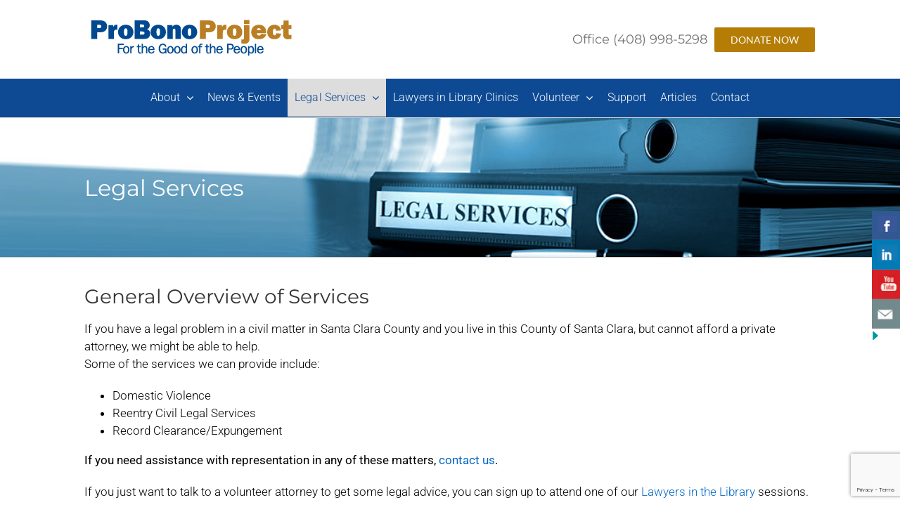

--- FILE ---
content_type: text/html; charset=utf-8
request_url: https://www.google.com/recaptcha/api2/anchor?ar=1&k=6LcxF6kZAAAAAIJ4-hmHNapgMAb1pLNj_vJKcNBK&co=aHR0cHM6Ly93d3cucHJvYm9ub3Byb2plY3Qub3JnOjQ0Mw..&hl=en&v=PoyoqOPhxBO7pBk68S4YbpHZ&size=invisible&anchor-ms=20000&execute-ms=30000&cb=6mfh6dsnms78
body_size: 48991
content:
<!DOCTYPE HTML><html dir="ltr" lang="en"><head><meta http-equiv="Content-Type" content="text/html; charset=UTF-8">
<meta http-equiv="X-UA-Compatible" content="IE=edge">
<title>reCAPTCHA</title>
<style type="text/css">
/* cyrillic-ext */
@font-face {
  font-family: 'Roboto';
  font-style: normal;
  font-weight: 400;
  font-stretch: 100%;
  src: url(//fonts.gstatic.com/s/roboto/v48/KFO7CnqEu92Fr1ME7kSn66aGLdTylUAMa3GUBHMdazTgWw.woff2) format('woff2');
  unicode-range: U+0460-052F, U+1C80-1C8A, U+20B4, U+2DE0-2DFF, U+A640-A69F, U+FE2E-FE2F;
}
/* cyrillic */
@font-face {
  font-family: 'Roboto';
  font-style: normal;
  font-weight: 400;
  font-stretch: 100%;
  src: url(//fonts.gstatic.com/s/roboto/v48/KFO7CnqEu92Fr1ME7kSn66aGLdTylUAMa3iUBHMdazTgWw.woff2) format('woff2');
  unicode-range: U+0301, U+0400-045F, U+0490-0491, U+04B0-04B1, U+2116;
}
/* greek-ext */
@font-face {
  font-family: 'Roboto';
  font-style: normal;
  font-weight: 400;
  font-stretch: 100%;
  src: url(//fonts.gstatic.com/s/roboto/v48/KFO7CnqEu92Fr1ME7kSn66aGLdTylUAMa3CUBHMdazTgWw.woff2) format('woff2');
  unicode-range: U+1F00-1FFF;
}
/* greek */
@font-face {
  font-family: 'Roboto';
  font-style: normal;
  font-weight: 400;
  font-stretch: 100%;
  src: url(//fonts.gstatic.com/s/roboto/v48/KFO7CnqEu92Fr1ME7kSn66aGLdTylUAMa3-UBHMdazTgWw.woff2) format('woff2');
  unicode-range: U+0370-0377, U+037A-037F, U+0384-038A, U+038C, U+038E-03A1, U+03A3-03FF;
}
/* math */
@font-face {
  font-family: 'Roboto';
  font-style: normal;
  font-weight: 400;
  font-stretch: 100%;
  src: url(//fonts.gstatic.com/s/roboto/v48/KFO7CnqEu92Fr1ME7kSn66aGLdTylUAMawCUBHMdazTgWw.woff2) format('woff2');
  unicode-range: U+0302-0303, U+0305, U+0307-0308, U+0310, U+0312, U+0315, U+031A, U+0326-0327, U+032C, U+032F-0330, U+0332-0333, U+0338, U+033A, U+0346, U+034D, U+0391-03A1, U+03A3-03A9, U+03B1-03C9, U+03D1, U+03D5-03D6, U+03F0-03F1, U+03F4-03F5, U+2016-2017, U+2034-2038, U+203C, U+2040, U+2043, U+2047, U+2050, U+2057, U+205F, U+2070-2071, U+2074-208E, U+2090-209C, U+20D0-20DC, U+20E1, U+20E5-20EF, U+2100-2112, U+2114-2115, U+2117-2121, U+2123-214F, U+2190, U+2192, U+2194-21AE, U+21B0-21E5, U+21F1-21F2, U+21F4-2211, U+2213-2214, U+2216-22FF, U+2308-230B, U+2310, U+2319, U+231C-2321, U+2336-237A, U+237C, U+2395, U+239B-23B7, U+23D0, U+23DC-23E1, U+2474-2475, U+25AF, U+25B3, U+25B7, U+25BD, U+25C1, U+25CA, U+25CC, U+25FB, U+266D-266F, U+27C0-27FF, U+2900-2AFF, U+2B0E-2B11, U+2B30-2B4C, U+2BFE, U+3030, U+FF5B, U+FF5D, U+1D400-1D7FF, U+1EE00-1EEFF;
}
/* symbols */
@font-face {
  font-family: 'Roboto';
  font-style: normal;
  font-weight: 400;
  font-stretch: 100%;
  src: url(//fonts.gstatic.com/s/roboto/v48/KFO7CnqEu92Fr1ME7kSn66aGLdTylUAMaxKUBHMdazTgWw.woff2) format('woff2');
  unicode-range: U+0001-000C, U+000E-001F, U+007F-009F, U+20DD-20E0, U+20E2-20E4, U+2150-218F, U+2190, U+2192, U+2194-2199, U+21AF, U+21E6-21F0, U+21F3, U+2218-2219, U+2299, U+22C4-22C6, U+2300-243F, U+2440-244A, U+2460-24FF, U+25A0-27BF, U+2800-28FF, U+2921-2922, U+2981, U+29BF, U+29EB, U+2B00-2BFF, U+4DC0-4DFF, U+FFF9-FFFB, U+10140-1018E, U+10190-1019C, U+101A0, U+101D0-101FD, U+102E0-102FB, U+10E60-10E7E, U+1D2C0-1D2D3, U+1D2E0-1D37F, U+1F000-1F0FF, U+1F100-1F1AD, U+1F1E6-1F1FF, U+1F30D-1F30F, U+1F315, U+1F31C, U+1F31E, U+1F320-1F32C, U+1F336, U+1F378, U+1F37D, U+1F382, U+1F393-1F39F, U+1F3A7-1F3A8, U+1F3AC-1F3AF, U+1F3C2, U+1F3C4-1F3C6, U+1F3CA-1F3CE, U+1F3D4-1F3E0, U+1F3ED, U+1F3F1-1F3F3, U+1F3F5-1F3F7, U+1F408, U+1F415, U+1F41F, U+1F426, U+1F43F, U+1F441-1F442, U+1F444, U+1F446-1F449, U+1F44C-1F44E, U+1F453, U+1F46A, U+1F47D, U+1F4A3, U+1F4B0, U+1F4B3, U+1F4B9, U+1F4BB, U+1F4BF, U+1F4C8-1F4CB, U+1F4D6, U+1F4DA, U+1F4DF, U+1F4E3-1F4E6, U+1F4EA-1F4ED, U+1F4F7, U+1F4F9-1F4FB, U+1F4FD-1F4FE, U+1F503, U+1F507-1F50B, U+1F50D, U+1F512-1F513, U+1F53E-1F54A, U+1F54F-1F5FA, U+1F610, U+1F650-1F67F, U+1F687, U+1F68D, U+1F691, U+1F694, U+1F698, U+1F6AD, U+1F6B2, U+1F6B9-1F6BA, U+1F6BC, U+1F6C6-1F6CF, U+1F6D3-1F6D7, U+1F6E0-1F6EA, U+1F6F0-1F6F3, U+1F6F7-1F6FC, U+1F700-1F7FF, U+1F800-1F80B, U+1F810-1F847, U+1F850-1F859, U+1F860-1F887, U+1F890-1F8AD, U+1F8B0-1F8BB, U+1F8C0-1F8C1, U+1F900-1F90B, U+1F93B, U+1F946, U+1F984, U+1F996, U+1F9E9, U+1FA00-1FA6F, U+1FA70-1FA7C, U+1FA80-1FA89, U+1FA8F-1FAC6, U+1FACE-1FADC, U+1FADF-1FAE9, U+1FAF0-1FAF8, U+1FB00-1FBFF;
}
/* vietnamese */
@font-face {
  font-family: 'Roboto';
  font-style: normal;
  font-weight: 400;
  font-stretch: 100%;
  src: url(//fonts.gstatic.com/s/roboto/v48/KFO7CnqEu92Fr1ME7kSn66aGLdTylUAMa3OUBHMdazTgWw.woff2) format('woff2');
  unicode-range: U+0102-0103, U+0110-0111, U+0128-0129, U+0168-0169, U+01A0-01A1, U+01AF-01B0, U+0300-0301, U+0303-0304, U+0308-0309, U+0323, U+0329, U+1EA0-1EF9, U+20AB;
}
/* latin-ext */
@font-face {
  font-family: 'Roboto';
  font-style: normal;
  font-weight: 400;
  font-stretch: 100%;
  src: url(//fonts.gstatic.com/s/roboto/v48/KFO7CnqEu92Fr1ME7kSn66aGLdTylUAMa3KUBHMdazTgWw.woff2) format('woff2');
  unicode-range: U+0100-02BA, U+02BD-02C5, U+02C7-02CC, U+02CE-02D7, U+02DD-02FF, U+0304, U+0308, U+0329, U+1D00-1DBF, U+1E00-1E9F, U+1EF2-1EFF, U+2020, U+20A0-20AB, U+20AD-20C0, U+2113, U+2C60-2C7F, U+A720-A7FF;
}
/* latin */
@font-face {
  font-family: 'Roboto';
  font-style: normal;
  font-weight: 400;
  font-stretch: 100%;
  src: url(//fonts.gstatic.com/s/roboto/v48/KFO7CnqEu92Fr1ME7kSn66aGLdTylUAMa3yUBHMdazQ.woff2) format('woff2');
  unicode-range: U+0000-00FF, U+0131, U+0152-0153, U+02BB-02BC, U+02C6, U+02DA, U+02DC, U+0304, U+0308, U+0329, U+2000-206F, U+20AC, U+2122, U+2191, U+2193, U+2212, U+2215, U+FEFF, U+FFFD;
}
/* cyrillic-ext */
@font-face {
  font-family: 'Roboto';
  font-style: normal;
  font-weight: 500;
  font-stretch: 100%;
  src: url(//fonts.gstatic.com/s/roboto/v48/KFO7CnqEu92Fr1ME7kSn66aGLdTylUAMa3GUBHMdazTgWw.woff2) format('woff2');
  unicode-range: U+0460-052F, U+1C80-1C8A, U+20B4, U+2DE0-2DFF, U+A640-A69F, U+FE2E-FE2F;
}
/* cyrillic */
@font-face {
  font-family: 'Roboto';
  font-style: normal;
  font-weight: 500;
  font-stretch: 100%;
  src: url(//fonts.gstatic.com/s/roboto/v48/KFO7CnqEu92Fr1ME7kSn66aGLdTylUAMa3iUBHMdazTgWw.woff2) format('woff2');
  unicode-range: U+0301, U+0400-045F, U+0490-0491, U+04B0-04B1, U+2116;
}
/* greek-ext */
@font-face {
  font-family: 'Roboto';
  font-style: normal;
  font-weight: 500;
  font-stretch: 100%;
  src: url(//fonts.gstatic.com/s/roboto/v48/KFO7CnqEu92Fr1ME7kSn66aGLdTylUAMa3CUBHMdazTgWw.woff2) format('woff2');
  unicode-range: U+1F00-1FFF;
}
/* greek */
@font-face {
  font-family: 'Roboto';
  font-style: normal;
  font-weight: 500;
  font-stretch: 100%;
  src: url(//fonts.gstatic.com/s/roboto/v48/KFO7CnqEu92Fr1ME7kSn66aGLdTylUAMa3-UBHMdazTgWw.woff2) format('woff2');
  unicode-range: U+0370-0377, U+037A-037F, U+0384-038A, U+038C, U+038E-03A1, U+03A3-03FF;
}
/* math */
@font-face {
  font-family: 'Roboto';
  font-style: normal;
  font-weight: 500;
  font-stretch: 100%;
  src: url(//fonts.gstatic.com/s/roboto/v48/KFO7CnqEu92Fr1ME7kSn66aGLdTylUAMawCUBHMdazTgWw.woff2) format('woff2');
  unicode-range: U+0302-0303, U+0305, U+0307-0308, U+0310, U+0312, U+0315, U+031A, U+0326-0327, U+032C, U+032F-0330, U+0332-0333, U+0338, U+033A, U+0346, U+034D, U+0391-03A1, U+03A3-03A9, U+03B1-03C9, U+03D1, U+03D5-03D6, U+03F0-03F1, U+03F4-03F5, U+2016-2017, U+2034-2038, U+203C, U+2040, U+2043, U+2047, U+2050, U+2057, U+205F, U+2070-2071, U+2074-208E, U+2090-209C, U+20D0-20DC, U+20E1, U+20E5-20EF, U+2100-2112, U+2114-2115, U+2117-2121, U+2123-214F, U+2190, U+2192, U+2194-21AE, U+21B0-21E5, U+21F1-21F2, U+21F4-2211, U+2213-2214, U+2216-22FF, U+2308-230B, U+2310, U+2319, U+231C-2321, U+2336-237A, U+237C, U+2395, U+239B-23B7, U+23D0, U+23DC-23E1, U+2474-2475, U+25AF, U+25B3, U+25B7, U+25BD, U+25C1, U+25CA, U+25CC, U+25FB, U+266D-266F, U+27C0-27FF, U+2900-2AFF, U+2B0E-2B11, U+2B30-2B4C, U+2BFE, U+3030, U+FF5B, U+FF5D, U+1D400-1D7FF, U+1EE00-1EEFF;
}
/* symbols */
@font-face {
  font-family: 'Roboto';
  font-style: normal;
  font-weight: 500;
  font-stretch: 100%;
  src: url(//fonts.gstatic.com/s/roboto/v48/KFO7CnqEu92Fr1ME7kSn66aGLdTylUAMaxKUBHMdazTgWw.woff2) format('woff2');
  unicode-range: U+0001-000C, U+000E-001F, U+007F-009F, U+20DD-20E0, U+20E2-20E4, U+2150-218F, U+2190, U+2192, U+2194-2199, U+21AF, U+21E6-21F0, U+21F3, U+2218-2219, U+2299, U+22C4-22C6, U+2300-243F, U+2440-244A, U+2460-24FF, U+25A0-27BF, U+2800-28FF, U+2921-2922, U+2981, U+29BF, U+29EB, U+2B00-2BFF, U+4DC0-4DFF, U+FFF9-FFFB, U+10140-1018E, U+10190-1019C, U+101A0, U+101D0-101FD, U+102E0-102FB, U+10E60-10E7E, U+1D2C0-1D2D3, U+1D2E0-1D37F, U+1F000-1F0FF, U+1F100-1F1AD, U+1F1E6-1F1FF, U+1F30D-1F30F, U+1F315, U+1F31C, U+1F31E, U+1F320-1F32C, U+1F336, U+1F378, U+1F37D, U+1F382, U+1F393-1F39F, U+1F3A7-1F3A8, U+1F3AC-1F3AF, U+1F3C2, U+1F3C4-1F3C6, U+1F3CA-1F3CE, U+1F3D4-1F3E0, U+1F3ED, U+1F3F1-1F3F3, U+1F3F5-1F3F7, U+1F408, U+1F415, U+1F41F, U+1F426, U+1F43F, U+1F441-1F442, U+1F444, U+1F446-1F449, U+1F44C-1F44E, U+1F453, U+1F46A, U+1F47D, U+1F4A3, U+1F4B0, U+1F4B3, U+1F4B9, U+1F4BB, U+1F4BF, U+1F4C8-1F4CB, U+1F4D6, U+1F4DA, U+1F4DF, U+1F4E3-1F4E6, U+1F4EA-1F4ED, U+1F4F7, U+1F4F9-1F4FB, U+1F4FD-1F4FE, U+1F503, U+1F507-1F50B, U+1F50D, U+1F512-1F513, U+1F53E-1F54A, U+1F54F-1F5FA, U+1F610, U+1F650-1F67F, U+1F687, U+1F68D, U+1F691, U+1F694, U+1F698, U+1F6AD, U+1F6B2, U+1F6B9-1F6BA, U+1F6BC, U+1F6C6-1F6CF, U+1F6D3-1F6D7, U+1F6E0-1F6EA, U+1F6F0-1F6F3, U+1F6F7-1F6FC, U+1F700-1F7FF, U+1F800-1F80B, U+1F810-1F847, U+1F850-1F859, U+1F860-1F887, U+1F890-1F8AD, U+1F8B0-1F8BB, U+1F8C0-1F8C1, U+1F900-1F90B, U+1F93B, U+1F946, U+1F984, U+1F996, U+1F9E9, U+1FA00-1FA6F, U+1FA70-1FA7C, U+1FA80-1FA89, U+1FA8F-1FAC6, U+1FACE-1FADC, U+1FADF-1FAE9, U+1FAF0-1FAF8, U+1FB00-1FBFF;
}
/* vietnamese */
@font-face {
  font-family: 'Roboto';
  font-style: normal;
  font-weight: 500;
  font-stretch: 100%;
  src: url(//fonts.gstatic.com/s/roboto/v48/KFO7CnqEu92Fr1ME7kSn66aGLdTylUAMa3OUBHMdazTgWw.woff2) format('woff2');
  unicode-range: U+0102-0103, U+0110-0111, U+0128-0129, U+0168-0169, U+01A0-01A1, U+01AF-01B0, U+0300-0301, U+0303-0304, U+0308-0309, U+0323, U+0329, U+1EA0-1EF9, U+20AB;
}
/* latin-ext */
@font-face {
  font-family: 'Roboto';
  font-style: normal;
  font-weight: 500;
  font-stretch: 100%;
  src: url(//fonts.gstatic.com/s/roboto/v48/KFO7CnqEu92Fr1ME7kSn66aGLdTylUAMa3KUBHMdazTgWw.woff2) format('woff2');
  unicode-range: U+0100-02BA, U+02BD-02C5, U+02C7-02CC, U+02CE-02D7, U+02DD-02FF, U+0304, U+0308, U+0329, U+1D00-1DBF, U+1E00-1E9F, U+1EF2-1EFF, U+2020, U+20A0-20AB, U+20AD-20C0, U+2113, U+2C60-2C7F, U+A720-A7FF;
}
/* latin */
@font-face {
  font-family: 'Roboto';
  font-style: normal;
  font-weight: 500;
  font-stretch: 100%;
  src: url(//fonts.gstatic.com/s/roboto/v48/KFO7CnqEu92Fr1ME7kSn66aGLdTylUAMa3yUBHMdazQ.woff2) format('woff2');
  unicode-range: U+0000-00FF, U+0131, U+0152-0153, U+02BB-02BC, U+02C6, U+02DA, U+02DC, U+0304, U+0308, U+0329, U+2000-206F, U+20AC, U+2122, U+2191, U+2193, U+2212, U+2215, U+FEFF, U+FFFD;
}
/* cyrillic-ext */
@font-face {
  font-family: 'Roboto';
  font-style: normal;
  font-weight: 900;
  font-stretch: 100%;
  src: url(//fonts.gstatic.com/s/roboto/v48/KFO7CnqEu92Fr1ME7kSn66aGLdTylUAMa3GUBHMdazTgWw.woff2) format('woff2');
  unicode-range: U+0460-052F, U+1C80-1C8A, U+20B4, U+2DE0-2DFF, U+A640-A69F, U+FE2E-FE2F;
}
/* cyrillic */
@font-face {
  font-family: 'Roboto';
  font-style: normal;
  font-weight: 900;
  font-stretch: 100%;
  src: url(//fonts.gstatic.com/s/roboto/v48/KFO7CnqEu92Fr1ME7kSn66aGLdTylUAMa3iUBHMdazTgWw.woff2) format('woff2');
  unicode-range: U+0301, U+0400-045F, U+0490-0491, U+04B0-04B1, U+2116;
}
/* greek-ext */
@font-face {
  font-family: 'Roboto';
  font-style: normal;
  font-weight: 900;
  font-stretch: 100%;
  src: url(//fonts.gstatic.com/s/roboto/v48/KFO7CnqEu92Fr1ME7kSn66aGLdTylUAMa3CUBHMdazTgWw.woff2) format('woff2');
  unicode-range: U+1F00-1FFF;
}
/* greek */
@font-face {
  font-family: 'Roboto';
  font-style: normal;
  font-weight: 900;
  font-stretch: 100%;
  src: url(//fonts.gstatic.com/s/roboto/v48/KFO7CnqEu92Fr1ME7kSn66aGLdTylUAMa3-UBHMdazTgWw.woff2) format('woff2');
  unicode-range: U+0370-0377, U+037A-037F, U+0384-038A, U+038C, U+038E-03A1, U+03A3-03FF;
}
/* math */
@font-face {
  font-family: 'Roboto';
  font-style: normal;
  font-weight: 900;
  font-stretch: 100%;
  src: url(//fonts.gstatic.com/s/roboto/v48/KFO7CnqEu92Fr1ME7kSn66aGLdTylUAMawCUBHMdazTgWw.woff2) format('woff2');
  unicode-range: U+0302-0303, U+0305, U+0307-0308, U+0310, U+0312, U+0315, U+031A, U+0326-0327, U+032C, U+032F-0330, U+0332-0333, U+0338, U+033A, U+0346, U+034D, U+0391-03A1, U+03A3-03A9, U+03B1-03C9, U+03D1, U+03D5-03D6, U+03F0-03F1, U+03F4-03F5, U+2016-2017, U+2034-2038, U+203C, U+2040, U+2043, U+2047, U+2050, U+2057, U+205F, U+2070-2071, U+2074-208E, U+2090-209C, U+20D0-20DC, U+20E1, U+20E5-20EF, U+2100-2112, U+2114-2115, U+2117-2121, U+2123-214F, U+2190, U+2192, U+2194-21AE, U+21B0-21E5, U+21F1-21F2, U+21F4-2211, U+2213-2214, U+2216-22FF, U+2308-230B, U+2310, U+2319, U+231C-2321, U+2336-237A, U+237C, U+2395, U+239B-23B7, U+23D0, U+23DC-23E1, U+2474-2475, U+25AF, U+25B3, U+25B7, U+25BD, U+25C1, U+25CA, U+25CC, U+25FB, U+266D-266F, U+27C0-27FF, U+2900-2AFF, U+2B0E-2B11, U+2B30-2B4C, U+2BFE, U+3030, U+FF5B, U+FF5D, U+1D400-1D7FF, U+1EE00-1EEFF;
}
/* symbols */
@font-face {
  font-family: 'Roboto';
  font-style: normal;
  font-weight: 900;
  font-stretch: 100%;
  src: url(//fonts.gstatic.com/s/roboto/v48/KFO7CnqEu92Fr1ME7kSn66aGLdTylUAMaxKUBHMdazTgWw.woff2) format('woff2');
  unicode-range: U+0001-000C, U+000E-001F, U+007F-009F, U+20DD-20E0, U+20E2-20E4, U+2150-218F, U+2190, U+2192, U+2194-2199, U+21AF, U+21E6-21F0, U+21F3, U+2218-2219, U+2299, U+22C4-22C6, U+2300-243F, U+2440-244A, U+2460-24FF, U+25A0-27BF, U+2800-28FF, U+2921-2922, U+2981, U+29BF, U+29EB, U+2B00-2BFF, U+4DC0-4DFF, U+FFF9-FFFB, U+10140-1018E, U+10190-1019C, U+101A0, U+101D0-101FD, U+102E0-102FB, U+10E60-10E7E, U+1D2C0-1D2D3, U+1D2E0-1D37F, U+1F000-1F0FF, U+1F100-1F1AD, U+1F1E6-1F1FF, U+1F30D-1F30F, U+1F315, U+1F31C, U+1F31E, U+1F320-1F32C, U+1F336, U+1F378, U+1F37D, U+1F382, U+1F393-1F39F, U+1F3A7-1F3A8, U+1F3AC-1F3AF, U+1F3C2, U+1F3C4-1F3C6, U+1F3CA-1F3CE, U+1F3D4-1F3E0, U+1F3ED, U+1F3F1-1F3F3, U+1F3F5-1F3F7, U+1F408, U+1F415, U+1F41F, U+1F426, U+1F43F, U+1F441-1F442, U+1F444, U+1F446-1F449, U+1F44C-1F44E, U+1F453, U+1F46A, U+1F47D, U+1F4A3, U+1F4B0, U+1F4B3, U+1F4B9, U+1F4BB, U+1F4BF, U+1F4C8-1F4CB, U+1F4D6, U+1F4DA, U+1F4DF, U+1F4E3-1F4E6, U+1F4EA-1F4ED, U+1F4F7, U+1F4F9-1F4FB, U+1F4FD-1F4FE, U+1F503, U+1F507-1F50B, U+1F50D, U+1F512-1F513, U+1F53E-1F54A, U+1F54F-1F5FA, U+1F610, U+1F650-1F67F, U+1F687, U+1F68D, U+1F691, U+1F694, U+1F698, U+1F6AD, U+1F6B2, U+1F6B9-1F6BA, U+1F6BC, U+1F6C6-1F6CF, U+1F6D3-1F6D7, U+1F6E0-1F6EA, U+1F6F0-1F6F3, U+1F6F7-1F6FC, U+1F700-1F7FF, U+1F800-1F80B, U+1F810-1F847, U+1F850-1F859, U+1F860-1F887, U+1F890-1F8AD, U+1F8B0-1F8BB, U+1F8C0-1F8C1, U+1F900-1F90B, U+1F93B, U+1F946, U+1F984, U+1F996, U+1F9E9, U+1FA00-1FA6F, U+1FA70-1FA7C, U+1FA80-1FA89, U+1FA8F-1FAC6, U+1FACE-1FADC, U+1FADF-1FAE9, U+1FAF0-1FAF8, U+1FB00-1FBFF;
}
/* vietnamese */
@font-face {
  font-family: 'Roboto';
  font-style: normal;
  font-weight: 900;
  font-stretch: 100%;
  src: url(//fonts.gstatic.com/s/roboto/v48/KFO7CnqEu92Fr1ME7kSn66aGLdTylUAMa3OUBHMdazTgWw.woff2) format('woff2');
  unicode-range: U+0102-0103, U+0110-0111, U+0128-0129, U+0168-0169, U+01A0-01A1, U+01AF-01B0, U+0300-0301, U+0303-0304, U+0308-0309, U+0323, U+0329, U+1EA0-1EF9, U+20AB;
}
/* latin-ext */
@font-face {
  font-family: 'Roboto';
  font-style: normal;
  font-weight: 900;
  font-stretch: 100%;
  src: url(//fonts.gstatic.com/s/roboto/v48/KFO7CnqEu92Fr1ME7kSn66aGLdTylUAMa3KUBHMdazTgWw.woff2) format('woff2');
  unicode-range: U+0100-02BA, U+02BD-02C5, U+02C7-02CC, U+02CE-02D7, U+02DD-02FF, U+0304, U+0308, U+0329, U+1D00-1DBF, U+1E00-1E9F, U+1EF2-1EFF, U+2020, U+20A0-20AB, U+20AD-20C0, U+2113, U+2C60-2C7F, U+A720-A7FF;
}
/* latin */
@font-face {
  font-family: 'Roboto';
  font-style: normal;
  font-weight: 900;
  font-stretch: 100%;
  src: url(//fonts.gstatic.com/s/roboto/v48/KFO7CnqEu92Fr1ME7kSn66aGLdTylUAMa3yUBHMdazQ.woff2) format('woff2');
  unicode-range: U+0000-00FF, U+0131, U+0152-0153, U+02BB-02BC, U+02C6, U+02DA, U+02DC, U+0304, U+0308, U+0329, U+2000-206F, U+20AC, U+2122, U+2191, U+2193, U+2212, U+2215, U+FEFF, U+FFFD;
}

</style>
<link rel="stylesheet" type="text/css" href="https://www.gstatic.com/recaptcha/releases/PoyoqOPhxBO7pBk68S4YbpHZ/styles__ltr.css">
<script nonce="QG1FUYSl_j2iFIcVth9xOg" type="text/javascript">window['__recaptcha_api'] = 'https://www.google.com/recaptcha/api2/';</script>
<script type="text/javascript" src="https://www.gstatic.com/recaptcha/releases/PoyoqOPhxBO7pBk68S4YbpHZ/recaptcha__en.js" nonce="QG1FUYSl_j2iFIcVth9xOg">
      
    </script></head>
<body><div id="rc-anchor-alert" class="rc-anchor-alert"></div>
<input type="hidden" id="recaptcha-token" value="[base64]">
<script type="text/javascript" nonce="QG1FUYSl_j2iFIcVth9xOg">
      recaptcha.anchor.Main.init("[\x22ainput\x22,[\x22bgdata\x22,\x22\x22,\[base64]/[base64]/MjU1Ong/[base64]/[base64]/[base64]/[base64]/[base64]/[base64]/[base64]/[base64]/[base64]/[base64]/[base64]/[base64]/[base64]/[base64]/[base64]\\u003d\x22,\[base64]\\u003d\\u003d\x22,\[base64]/QAhjwozCujsSREYlAcOHHcOnw5kfw57DhgjDjlxVw7/DuSU3w4XCvgEEPcOrwq9Cw4DDs8Oew5zCosK2H8Oqw4fDr3kfw5F2w7p8DsKyDsKAwpAGTsOTwoozwr4BSMOzw7w4FwvDqcOOwp8ew7YiTMKDG8OIwrrCrsOyWR1aWD/CuTrCpzbDnMK3YsO9wp7Ck8OlBAI/DQ/[base64]/CgcOdJMKvY8KxwrrCoz7CjMKGdMKaIGw1w6DDvcKYw44SIMKqw4fCtR/[base64]/CqR3DqsOsJA7CoDvDs8KyRcKtJ3Y/flZtNmnCgMK2w78wwqVcBBFrw4jCq8KKw4bDjcKgw4PCghIZOcOBBxfDgAZiw4HCgcOPc8O5wqfDqTPDn8KRwqRcNcKlwqfDk8ONeSgZa8KUw6/[base64]/w7bCjhkZaVnDv3DDiAbDl8KmeGJdQcKZGcO4b1sOORwVw5xEYSXCq0J7LFV4C8KLdTTCkcOtwrHDpxY1JsOpRxzCsxTDpsK5CGlfw4I1AWzDqVI9w5nDuTrDr8OTfgvCpMO/w7QKBMKuC8OZWkDCpRErwrTDojfCrcKDw4PDjMO3GBlKwpB/w5sZDsOFLsOSwoXChlUdw4PDlRpjw6XDs3jCi2IlwrUpXMKLU8Ktwq4lcCHDoAYvGMKFL0HCqsKow6ZdwrtTw7QOwqrDqsK1w6fCgEDDt1BpOsOydCVSe0TDl3FVwqDChgXCrcO9WxYRw6UJExB1w7fCtMOEGBvCjUEnfMOuKcOIEcOyeMOCwrpOwpfChQs2OE/DsHTDrEnCgmptecKxw5BTOcOnCHA8wrnDn8KXEndlKMORDcKCwo/CjjzClhEkH1VRwrbCt2/Dn0/DrX5tNRpXw7DCjRfDlsOJw6YZw6JLaVFMw5wXP0F0G8Ohw50Jw7sfw7ZQwoXDosKLw7rDgTDDhQ7Dj8KiQUdfbkXCm8OowrrDqxPDlwVqVhDCgMOdd8O6w7Z8bMKAw6/DhsKbC8KsWMOzwq4yw6Rgw5ZYwqHCkVHClUk2ZsKcw79dw7MICUdEwoUCwrjDocKiw4jDoEBlZMKBw6rCrUlrwrDDuMORe8KJV13ChTTDjzjClsOUDVjDlMKrK8OUw7xtDhUcQVLDksKBem3CiFUUej4EJErCtDHDssK1EMOTKcKUEVPDuy/CgxfDqg8cw7gjWsO7TcOVwqnDjhcVVVTCpsKJNg15w5Bwwrk+w6ljSCh1w6h4CFTCuAzDs0NWw4bCnMKPwppiw7zDrcOlOSoQTsKTXMOmwqVKbcOMw4McLUQnw6DCqws7S8OyVMOkIcOVwrhRdsKQw7jDuhYiK0AVZsO/[base64]/DmcOBHg8Yw6HDulsoSiHCisOhO8ORFCshaMKxOsK6YF82w6gtERDCgj3DjX/[base64]/wrsAwrMCw5I8PMKECCPDrsKLw6bCk8OvwqoEw7sMIBzCtV8tSsOVw4vCjGLCk8OgLMKhccKXw6olw6vDgyXCj01AHsKAecOpMUhJJMK6XMO4wrwbacO2YlrCkcOAwonDscONW0HDpBIVX8OddkHDssONwpQbw6pVfiotGMOnFsOxw5rDuMOHw4/[base64]/[base64]/woBWwpTDvcKLX8OnWcKRwpnDtsOocjNxw77DocO3w6hTw7TDsGbCicOAw4lCwpVIw4zDnMO1w5gQdzfCmAgkw74bw5HDkcO8wowLHllrwpVIw7LDvVXClsOyw4p5wqROwqlfW8ODwrvCrndVwoUnZT0dw5/[base64]/[base64]/wpvCi0bCiGTCuS3Ds8Ouw5g/w5k9w7B+AWRYSUPCsAURwoU0w6pqw7vDsC3Dpg7DvcKEHEhjw4fDu8OGwrrCuQXCrsKjX8OGw4QZwroDQS5aVcKew5fDscOrwqnCrsKqAMO5YE3CnQR/[base64]/[base64]/CvDnCm8KOWMO3FDHDg8KuR8OBBQA2wqU8D8KFX2QdwqVAaTQkwrMSwrZkIsKjKMKYw5VkQnjDtQfCuSMKw6HCtMKMw5MVZsKgw5/CtyfDtTLDnXBDCcO2w6HCoDHDpMOwA8O4YMKMw48Hw7tHfDMCEG3DrsKgCw/CksKvw5XCjMOuEnMFccKjw7c9woDClUB7QFp+wpQEwpAiGWUPKsOfw6c2A3rCt27CiQgjwpzDjMOMw6k9w6bDpC8Vw4LCosKCOcO2HElmDmwGw5rDjTnDpE1cVRXDncOlcMKQw7oMwptaOsOOw6bDkRrDug55w40fRMOKXcOtw7/[base64]/Cpx3DhMKTPsKbw4nCu0jCncKQwpQUwobDtxVjQxcpT8OFwqc1wo7CrMO6UMOpwpXDpcKXwqfCtMKPAXsuMsK8UsK6fyACCgXCjilJwp8IV03DvsO8FMOzTMKzwrkZwpLCvz5Rw5nCrMK9Z8K6cA7DrsKCwoJ5ai7Cs8KsQmRAwqsXVsKbw7k4wpDCuAbCiC/CtRnDgsOuO8KCwrnDtTnDk8KWwoLDllR8LsOCJ8KtwpnDnGTDtcOhRcKAw4LDisKdAUdDwrzCqXjCtjLDv3J/f8OkclJVB8Opw4HCg8OiOhrDvVzCiXbCt8KgwqRHw4wUIMOawrDDv8KMw6gLwqA0GMO1cxs6wrUzKXXDn8OYD8Ojw4HCiT1VWBXClzjDsMKJwoPCtsOzwoHCq3R/wobCkhnCgcOawq0iwozChBJqX8KPDcOtw7TCocOvNDDCsnYLw7PCu8OTwosFw4HDiXHDrsKvWxoQLwwZfTQ6fMKzw5jCtERfaMOlw6sBAcKfdnXCrMOFwpvCscOIwrFfG3wlL38KUlJMdcOgw4ACKgDCrcO5BsOuw6gxdlXChAXDiQDDhMKNwq/ChHxPYA0ew51JAw7Dvz1BwqwmAcKWw6nDmErCtsOdw4powrvCrsKUYsKtfWHDkMOjw5/Do8OQT8KUw5PCvsKiw5EnwrUgw7FFw5DCk8Oww7k0wpPDu8Kjw7bCiChiFsOoPMOUX3XDuU8RwpbCu0QYw4DDkQVWw4EWw6jCuSzDtEZ5VMKfwrAaacOwIsOmQ8OWwpQhw7LCiDjCmcKfDEQ0PgHDr3/Dszs0wqpmT8ObG2UmXMOzwq3CjEFtwqJ1wrHCg1x9w5jDt0AtUCXCosOWwpkpdcOiw6XCm8OowrpzBlvDtEcxADYhP8OkI0cAWEfCisO7FSR+MA9Cw7HCmcKswp/CvsOYJyFNfMOTw48KwpJGw57DjcKtZB7DszEpeMOPVGPClsKWfEXDq8OtOsOqw7h/wpLDgwjDn1/ChBrCtX/[base64]/CrMOqesOAw6PCsgFRwp9Swq91OWHCl8OBB8O2wrMXEBNjdRtjLMKPKDlETgPDhDhwOjQiwq/[base64]/w7LDvRjCvsK1O8KdDMO+w77CrGQ2bjVKw49oJcKOw44bDcO2w7PDqmPCtQExw7DDrUZRwqtZMC9ew6/[base64]/DrMOnwpsFw4fCpMOKSjMJwpnClzfCql7CjT5XaxQ1dC8Mw7vCgcOlwq49w6rCjcKdMEHDhcOMG0nCtQ/CmynDuTMPw5AOw5DCmixBw7zCpzVONHTCozcXXFDDjx86wr7CuMOJEMOLwr7CtsK6K8KPI8KMw4dNw41gwpjCsjDCsTgawovCixEbwrXCtgrDp8ODF8OGTyxAGMO+Ih8Kwq/CusOJw697QcKwHELCqTjClBHCsMKUMypBd8Ohw6/[base64]/[base64]/[base64]/DrcKrbRUTwrXCiG0Qw7jCozNUQmnDksObwp4TwpvCpsO7wqENwqUyO8ORw7/[base64]/DtQzCncOzQMKTGgPDsi3DscK1TsOMw4hUWcOfcsKSw4PDpcOHwpATbsOUwozDixjCtsOCwo/DrMOuPGo3OAzDiRDDmBQVScKoGwrCrsKFwq4WcCU4wp/DosKMcDHCplpjw6rCsjB/a8KUV8ONw5EOwqpYS0w+wo7CuCfCpsKmGnYocgQoDErChsOEbRfDtTLCo0UQSMOSwo/Ci8OsIBl9w6ABwrzDtgURTx3CuBM1w5xiwqtYXncTD8O1wpHCi8KfwpJtw5nCu8ORICvDoMK+wrFswqbCgGnCjMOCGRPCjsK/w6Bjw4ESwonCl8OuwoIcw47CiUPDucOLwqhsMQDCs8KaY0nDtF8zbH7CuMOvC8KvaMOlwpFZF8KDw4BUY2tlByHCsyYOMxRWw5MHUhU/DidtPmY4w4ccw54Wwo4ewo/[base64]/w5XDtMOuwrRbwoLCu8KYe8O1X8K6H8ObbWrDk39+worDlU9KTjbCncOTWG1zYsOFIsKOw75pX1/Ci8KiOcO/Qi/Dg3nClMKMw7rCnGh9w70EwppBw4fDhDHCs8KnMTsIwo8cwonDu8KWw7HCj8OMw7RewqTDl8Kfw6/Dg8KowpPDiDTCkC9wOR4FwofDpcOBw60wRnQofCnCnxA0CsOsw4Eew4nCgcKOw7nDuMKhw4JCw5hcBcORwoFAw6taIMOkwrDCoXnCl8Osw5XDg8OpK8Khf8O5wq5BAMOpUsOCUnnClsKjw6rDowbDqcK7wqUswpXCosK9wr3Ct3xUwqzDgMOEGsOee8O/O8OBK8O+w7Vfwq/ChMOHw7LCuMODw5nDhcOKasKlwpQCw5VwOsONw6oyworDli8pen4Mw5NmwqJMLAZKQ8OfwqvCisKiw6jDmy3DjxtnE8ObeMOFc8OHw7bCisO/eBLDm0NKPTvDkcOHHcOSL0cra8OJMXbDiMOyL8Ojwp3CjsOKaMKOw7zDuDnDlTTCgBjCrcOTw6HCi8K4PWdPCGV3RDfDhcOQwqbCi8KowpjCr8O2ZcKKFmZWBy4swpotJMOcaDfCsMODwp9zwpzDh04Uw5LCsMKLwo/Dlz7DjcOFwrDDpMOZwpoTwoJcacOcwqDDuMKBI8OnMcO6wqjDosO5O1LDuCHDtUPCm8OAw6ZnIVtDAcOywq07KMK+wr3DmMOdRz3DtcOJDcOAwqTCrsKBdcKqLDogRDTDjcODHMKmQ2x2w4/[base64]/CmRZww4jDjsKLWcOhVsKoZcOzKWDCkXLDlcOCC8OWKjgHwptuwrPCoxbDn2wXDcKXFnzCmlkBwr0BAnXDoivCgQXClUfDnMKbw6/DicOHwoHCvHPDm2nCl8OGw7JLYcKUw7MowrTCrW9pw59xBSrCowbDvMKjw7oyAHvDsxvDvcK2XlPDk1UHHngswpJbLMKWw77CgsKwTMKfWxhhYRoRwoNVw6TCncOLI35IXcKswqE9w4hfTEUpGX/Dn8K2UBE/LRrDjMOLw5vDhRHCiMOjfgJnKRTDr8OVdQPCl8Oaw6XDviTCsgEAfsKYw4hWw67DhzsjwqDDoXhqCcOGw7d5w4Vtw5tgC8K/ScKCIsOFfcK0woIuwrsvw4MkWsOnGMOIMcOKwoTCt8OxwoLDsjxLw7rDvGkJGcOge8KzScKpesOAJTVPW8OjwojDpcKywpPCgsOGQSl7NsKhAE5BwrbCpcK2wrXCn8O/D8O3SVoJGyMBSE9NfMO7SMKYwqfCncOSwqcOw4/Ch8Oiw4ZZYMOqdsOvWsOWw4tgw6PCvMOmw7jDhMKywrknP1TDuQvDgMOCCiTCtcO/[base64]/OjDDgRzCgkjCjcKUPcKrw7MmwoVwb8OZaTIsw70JDQZUwpHDmcOyA8KrVwrDhzLCjMOrwojCvS1mwrvCq2nCtXgWBxbDo2kjYjXDncOEKsOZw6s6w5glw78tcRV3AC/[base64]/CihlrcmA3MDHCsD9nPzjDswLDtnZlw4vDuEd/[base64]/CrMKDNgXCmMOPEypuwrxOw4A7fcKzwqnCucOHOMO/XSkYw77Du8Ovw64REMKmwo8vw7PDhQxeAcO2Wy/DpsOvVhbDojjCsFTCg8Kmwr3Do8KZHiHDisObGQoXwr8+Azdlw5paF0PDhUPDtxYkaMONVcK6wrPDhHvDpsOBwo/DhVbDtWrDhFvCvsKswohtw6Y6JkUXfsKowojCt3XDuMO5wq3CkhVfN3BbcBrDiHtYw4TDuxNuwptyBFvCmsKUw6HDlcOmb0rCpxLChMKVO8OaBkgqwo/[base64]/Crh/[base64]/[base64]/DqcKIw7oWHcKxw5HCngkxKlvDtiFgOGbDuEg7w7TCqMOCw55FTBAXDsO3wrbDosOSRcKSw4FawrYpcMKvwrkvEcOrV0wbdmh/[base64]/Dr3nCgsKww5DCocKRGhoxw6HCl8KuwqQ/wqN3CMKFGcOqbsKkwpB3wqTDhS3CnsOEJDnCgUDCn8KwTTvDn8ObRMOyw6HCuMOgwqhxwqZaeVLDmMOhIiU1wpzCi1XCkV3DhQocKShLwq3CpQoMaX/CiRTDhsKALTt4w4YmTDQAKMKdTsOhJEHDp37DjcOVw5EhwoVDUl92w787w6PCuxjCnmAALsONKWYcwpxOe8KPDcOkw63CrQlnwpt0w63CqWLCk2rDjsOCOUrDlSXCjXxOw6caSC7Dk8KiwpgiDsOTw7/Dv17CjXrCrDRwW8OpUsOiTsOHGSYyNnlSwpMgwpbDti4VGMOewp/DicKvwpYyesOUK8Kjw7IOw7kQJcKrwoLDsyrDiTvDusOaSwXClcKOE8Kxwo7ChG4WN0LDswjCnsODw49bAsOSbsK8wrlkwp9iMGTDtMOlAcK+cV5Qw4LCvVtuw4VSakrCuxJWw4R0wpRBw7kAESHCkjPDtsOsw7TChcKewr/CjG3DmMO2w5ZDwoxhw4E7JsK3QcOxPsKcVHvDl8OEw4zDv1zChsO+wqsGw7bChEjDhcKowoLDu8OwwoTCusOUCcKbIsO+JHQAwphRw6loUgzCuFrCojzChMK8wodZacO0ZD0kwotDXMKVDissw77Cq8K4w6fCpsKiw5UuecOHwrzCkh/DoMOeA8OhOTTCrcOedjrCrMKxw7xZwpfCscOawp8Nah/[base64]/CmMKlw7PCrMO8Cx8XwpbDiVBKBQ5UwobDgMOVwqjDqE5TN3XDtgbDrcK7BMKEW1xPw7LCqcKVVMKWwrNFw4hkw5XCpR3CqW0/[base64]/w4vDmg7DgsKvTHgVJsOIwrTDkSYOwoHCpMOGw41Kw4bCqQ5mU8KRGMOJWEbDmsKpR2QDwoU+XMOuHWPDlCNzwqETwrA5wql+SgLCvBjCtXLCrwLDm2rDg8OnXSBTVGU9w6HDkj4ww7LCsMO7w6UPwqnCvMOjOmYkw7BywpULY8KDCl3Ci0/[base64]/CqEbChsKtwrHCrw/[base64]/DvHjDjsK1BsKkwqrCnsKLwqrCm1U8wp0EwpvCsMOIRsKkwprDt2M6DyAubcOzwrARSDl1w5tdV8K0wrLDo8KqRVbDisOjWsOJeMKKQhYMwo7Ds8Otf13CrcOQKkLCvMOhUcKuwot/fRHCicKPwrDDv8OmXsKJwrwQw7ppICpNP05KwrvCh8OwGQFwQsOaw7jCoMOAwphjwpnDjFZHL8KWw788NzjCocOuw5nDp3vCpTTDh8Oaw5FpcyVuw6Mew6XDssKow7dWw4/Dliwaw4/Cs8OYHARHwr01wrRfw5Quw7w3BMKzwo59R1hkAwzCgmMUBFg5wqPCh0BnVUrDqj7DnsKPB8OATlDCn0RxL8KpwrfCnDITw7LCpDzCscOvS8KLGHkve8KbwrAIw6whN8O+VcO7YCPDqcOIFzclwofDhD5SacKFwqrCjcOQwpPCs8KUwqUIw60Ow6MMwrpmwpLCpUI/woddCSzCt8O2dcOwwpplw5TDqTl9w7Naw6fDq2rDqDrCn8OcwpZ0O8OBZ8KBQyrCpsKRCMKAwqREwpvClz9Qw6seLFbCiAojw6kiBTJbb0TCtcKLwoDDpsOwWzV/wr7Cj0sjaMOOAg5gw7ctwpPDik3DplrCtBPClMOPwrkyw6x5wrnChsOGbcO2emLCncKXwqkDw7FHw7NXw7lhw7kvwoJqwoI/M35bw6EqJzoWGRfCoWopw7XDiMK+w77CssK9UMOWEMO2w6gLwqRZbELCpRM5F1wjwqbDvCMdw4/[base64]/CjMOHfWHDuUdnwqzDhy15UsKewr9UwrvCkQ/DmF0fUCclw7TDpcO6w4BAwpUPw7vDp8K4OAbDrMKiwroZwo8LFsOEKSrCu8O6wp/CiMOEwqbDvUBQw7rDjj0YwqIbfDvCp8OzBSNZHAYeJMKCbMOQHkxQIsKww7bDm01rwrkIOUjDg0h0w7zCo1bDvsKaIzRQw5vCvHt4wpXCpSFFT3TDgi7Dn0XClMOqw7vDrcO7biPDuS/DgcKbCDFDwojCsVcAwp0EZMKALMOWdB5WwqtjWsOGCjUXw6oUwovCmsK6OsOlfBvCtyfClknDnVrDtMOkw5DDi8KLwpdjH8OIAChrZV8BFwTCk2LCmCzCk33Djn4HCMKrH8KCwrPCsx7DpU/DtMKdRS7Dh8KrPMOdwq3DhcKjTMOeEsKyw4VBPEVww4rDn3rCusKZw4jClz/ClkvDjjNow7XCtMOpwqwKeMKQw4XCmBnDoMO/[base64]/DkcKwIhQAXsODLGJQwo51w7VUH8OQw7DCsjkHwq8cCXPDrh3DkcOxw7ItFcOBbcOHw5ZGfijDscOSwrHDlcK5wr3CiMKfTi/DrcKpMMKDw7I3V3JCIRvCrMKXw5zDicKLw4PDtjZ2G1BWRVXDh8KUSsOYbcKnw7zDk8KGwqpXRsOXaMKBw4LDqcOLwpbCvwkfPsKUOksGIsKTw7UeecK/[base64]/DtgLCmnwIwpEUwpvCssKEKcKPw7BQw6BsW8OXw4xfwq44w7DDhW7CgcKtw68EDy40wplyAwfCkDzDjloEdC07w61tHm5CwpZnI8O+VcKGwqjDulrDisKTwp3Du8K2wpl2fAPCqFlPwo8COsOEwqPCgGpxJ3zChMKkG8OILwYNw7zCt13ChXdfwr1kw77CnMO/[base64]/DqcOZw6HDqMKhLSJSTMOHwpTDng/Dr8KNDHRYw7tfwqLDlVvDux1gDcOFw7jCpsO6Yk7Dn8KdWQbDq8ONfnzCp8OfZFzCnGFpC8K9W8OlwpTCj8KDw4TDqlbDl8OYwphQVcOZwpJXwqXCiFnCgCvDj8K/RBfCmC7ClcOxambDvcOjw6vChl9YcMOIU1LDuMKqQ8KOcsKiw7lDwpk0wpnDjMKdw5vDlMOJw5sAwr/DisOswr3DsDTCpntxW3kSZylBw4VZJcO+wox8wqDDrHQ0UH3Cr05Xw4g/wq8+w4jDkDbCmC45w6/CsHwBwoDDh3jDilZJwqVyw7gFwqo9OnTCnsKRTMK7woHClcOIw593wqd3NSESSGtddELCvD8BfsOPwqvCrA0lOSjDlHEQSsKpw7/CnMKgasOEw4B2w41/w4bCkRg+w6h6CU80V2NHFMOnKMKPw7Jkw7/CtsOswq5tUsKrwopQVMOAwrgzfHwOwos9w7nCjcKkdMObw63DjMORw5vCuMOXUUAsMQDCgSh0LsOwwqXDiCzDuT/DkRjChsO2wqs1Ki3Di1vDjcKGW8Ouw5w2w6ksw7rCjcOFwp4yXTrClxllSjkkwqfDkMKkLsO9wojCsQZ5wqgWER/DtsOneMOONsKyQsKnw7HCnmN3wrTCqMOwwpIXwpbCj2vDg8KeScOAw4BbwrfCvSrCtlh3aAzDmMKrw7VPQm/CumvDh8KFcVjCpAJMFwjDnBjCg8OBw7wxYQllDcKqw6XCpTRMw7PCicO9w7ESw6N6w4wqwoA/[base64]/Dn8OQw5bDr04yw6DDr8KCwpHCgULCmsOyw4vDusO7T8OJIy0dIMOFZWgGNgMKwp10w6TDiUDDgSfDvMKISV/Dg0nDjcOMIMO+wpnCsMO9wrIEw6XDpQvCmiYREVcMw77DlxXDkcOiw5XCgMKleMOpwqYXNBlswoApG3ZZDjxkHMOwIU/CpcKWbQYZwo8UwojDssKSScK0TTvCiD0Rw6wJKkbCs39BacOVwrbCkDfCpFxfHsOOWjBdwrHCl0oEw5EZTMKSwoLDnMOse8O7wp/CgnzDozMDw79ow4/[base64]/w7jCvcK0w41OFUJHI8OORcKQw6vCuMKtLT7DhMKqw7pfKMOfwq95w54Dw7/CncKNMcOrL05qVsKMND/Cu8KQcXl/wq1Kwr9yZcKSHcKvdDxyw5Umwr7Cu8K+bgLDoMKRwofCulQ+JsKaQlAALcOzKTvClsKgZ8K5f8KUC3fChibCjMK7YF4SYiZRwqYSQCxjw7bCsQHCl3vDlBXCvg1xCMOgJm0pw6wrwpPDr8KSw4/DjMKtazpbw5bDmABXw58kbRd+WBbCqR/CpH7CnsOywo0Dw4fDhcO/w7JcOzEAT8OAw5PDjTTDqkTCo8KHCsKOwrfDlibCncKaD8Kxw64sQyQUdcOJw4FxcEzDrMO+UsODwp7DvjVubCzCk2Qtwqpuwq/DpSrCvmcAw7jDrMKvw5AvwrDCpEoCB8OseWU1wp09McKhfzjChsKTcVXDml05wrVJR8KlBMObw4R7KcOaUTzDnnVUwrgBwoV6VGJubcKhK8K4wq5VPsKuGsOga30Kw7fDlBjDrsOMwohwIDgHYB1Ew7vDiMKtwpTCqcKxSz/DmkleLsKxw6IqI8Ofw7/[base64]/DiiAIFijCpg9iw6vDisOrKGMpViZow4fCjsOrw7YfZcOsbcOGD2oawqjDocO8wonCiMOlb27ChMKkw6RYw7fDqTcoDcK8w4RMGl3DkcOlFcOZHm/[base64]/[base64]/CjmTDmR/DpcKlw4dBw5nCisOawqlow4AJXFIfwq0lGMOZbMOpNcKlwrEdw7Yfw7bDijPDlMKuE8Kow47ChsKAw7pkaEbCiRPCmcKgwrbDuS88Qgdbw5JAMMKJwqdUbMOBw7pBwpBWT8ObNghEw4rDu8KaKsOOw61Hfy/[base64]/woN3CcOPC8K1SHFfw5QdAcO3w7rDgDrCp8OSZB0LcBAww53CvTh2woLDsDJWcMO+wo9iTsOXw6LDo1fCkcO1w7bDtnRFeTTDpcKSL17DhURyCxnDrsOdwqPDgMOTwq3Cii/CvsKVNQPClsKNwpoYw43DvmYtw6sdH8KDXMOswq/DrMKAIkZ7w5nDsiQyXAVSYsKWw4RiYcO5wqPCmnLDrxh3UcOsEwbDu8OVwprDtcKXwonDjUB8WQMsXwtxFsKQw5pybl7DtsKzLcKJPDrCoDbCkR7Ck8Oyw57CizPCscK7wrzCscOGMsOVP8OSGmTChUA3QMKWw4/DgsKswrDDisKnwqV2w6dfwofDj8KjYMKnwpfDmWzCosKIX3XDkMO4w7g/[base64]/DlwpKw4rDtSIYwpTDrw0WwrBnHcKfwpZ/w4g2T8O9UzvDuQ1jJMKrwoTCkcKTw4XChMOjwrZ7YivDn8OKwonCvWhodsOBwrU/[base64]/wrHCm8OyasOmwqTChsOya1jDvcKowqUYw5AWw4IeYytLw7NsJ1F2J8KmWErDrV0DPn0Lw47DisOBbsO8UcOZw6cKw65lw6nCpcKYwrbCt8KSDy3Dq1jDmXJXQT7Ck8OLwpcdaR1aw6/ChHEbwoPDnMKpIMO0woM5wq9Kwp1+wpVzwpvDvEXCmm/DgQ3Djj3CsglVHsOYTcKvUETDiAXDnQUEA8KNwrDCkMKKw78MTMONWcOUw7/CnMOkLw/DksOowqMTwrFfw4XCisOHRmDCq8KWJMOYw5fCqsK4woQRwpgXWnfDsMKXJlDCqDXCvEAuUlx+X8ORw7HCpmFRKnPDj8O/DMKQEMO1EHwWc1l3IATCiEzDp8K7w5bCn8K/wrdjw5/[base64]/CisOFKMOWwqfCsR9Zw6gIAsORw7coaFIrw4DDj8KrIMONw7c0QBrCmcOEdMKbw7DCucODw5NRDcOvwovCncK9ecKceBrDrsOLwrjDuTrDgyrDr8K7wq/[base64]/DlMOPwq90NsOSWCV7PTMnw73DkmrDn8O7ZMOPw5URw5sgwrRNaGXClRpOI3dYW37CtRDDlsOKwog0woLCrcOuT8KPw50two/DmlnDl1zDvyluSlhNLcOFHXZWwrvCt2FIM8OFw6x7HknDs3FXw6Uuw7ItDxLDqzMCw5vDlMK+wrJzC8OJw6cPayHDrTNYG3J3wozCjsOhc1Myw67DtsKSw5/Cg8OaDcOPw4vDtcOWw49Tw7bClcOWw60swp3CqcOFw7vDn0wDw6DDryfDosKWb07CoDPCmAvCsD4bVsO3bQjDgjJzwpxww7t7wqPDkEgrwplQwqHDjMKSw79pwoPDt8K5MTR+LMKrdsOFHsKrwpXCmU/[base64]/H23ChMKPw4/CjADDixLCv8K0ZDXDjcOrw4nCpkgwecORwogJEHA1WMOuwp3DhzzDiHIxwqx+esKkajVKwqnDlsOQR1A9TRHDrsK1E3nCkAnChcKYNcO7W3k/[base64]/K8Kvw6N1wok0TV1iDRJ0MQDClMOFCyJRwrHCn8OyMcOEUgfDmD3Cp0kaSQzCu8KZYsKZDcOGwrvDpR3Dkk0twoTDrxXCkcOiwqsYbcKFwqxiwoJqwo/DkMONwrTCkcKdOcKyFlA8RMOTMVtYf8K5w5bCiRDCr8Olw6LCmMOZVmfDqTJvA8OqCx7DhMOWHMO4HV/DocO7BsOoKcKYw6DCvisOw4xpw4HDmsOkwrFKZx/[base64]/DqcOjQ8K+G8K8OMOQwpIVGBvCnWnCs8KBccO9AC/Cn2c7LARbwpoxw4TDl8Klw4d2RMKUwpB7w5zCvC5Bwo/DpAbDksO/[base64]/wqNwRgQSw6bDhcK0bRTDmcOxw7ANw5rCgQM0wo4WdsKjwpHDpsKHI8KyMgnCszNyeVrChMKPJUTDqRfCoMKOwozCtMOqw5IRYADCo1fDp2YDwqlJZcKnM8OVNn7DrMOhwpkqwpk/K2XCqBbCuMK6SkpgOVJ6MXHDh8KpwrYLw6zDtsK7w5MmKh0NDBpLIsO5UMOgwphkKsKSw41Pw7MWw7zDhgLDsh/Cr8K5S00Kw4bCsQV9w7LDucKtw6s+w65VFsKBwqgtDcOBw5E3w5fDisKRRcKQw43Du8OLRcKCCMKceMOuKwPDqwvCnBxLw6bCkB9zIljCrcOlAsOrwppOwpAYaMOKw7zDvMKCQ17ClzVHwq7Cry/ChAYmwrpEwqXCpWs8MB8Ww67ChHZxwpLCh8Kiw7Ikwq1Ew43Cu8KycgAgDkzDo1VVRMO3fcOhS3rCucOmBnplw5jDksOzwq3Chl/DtcODSEI8wq5OwrvChE/Dq8O9w7zCocK8w6bDs8K1wqpJdMKoAHRPwp4cFFg3w5B+wprDvcOFwqlDV8KyVsOzMsKcH2fCpVTCgBU8wpPCk8K3YBY1R2fDgjEDIEDClsKnQGfDuCjDm3nDpmcCw5pALBvClcOlacKFw4/CqMKJw5DCiEE6KcKmGgbDocKjw67Cii/Cgl/Ck8O9ecOPEcKDw7lCwoTCtxBDLnV/w4dAwpNxK0x/ewd7w6c8w5p/w5jDsEkODVDChsKqw6VVw6Ucw6PCksOuwrrDh8KTacOwdQFXw6FfwqY2w4kIw5sewo7DkSHDo1DClcOBw6FLHWRFworDmcKUYcOjVl84wq4cORgxTsOHQR4cXcKIesOhw4/Dt8KoXWPCkMK6TRJiWnlIw4HChTfDiVHDglI4WcKOcwHCqG1qaMK3D8OHP8OvwrvDmsKCclgAw6bDk8OZw5YBfE9SR1/[base64]/RCzDlUZ5w7TDk8OGwobCgMK2W8KneF50QzdxwqouwoQ6w4BtwoDCgljDnXLCpQBNw7zCkHMiw5RldlVTw6DCjBzDncKzNh1cDFnDiWXCl8KrN1TCgMKgw7tINgQwwrIeTsKNE8Khwq5Rw6k2F8KwbsKHwrRowrLCu0/DnsKhwpUyasKaw5hrTWHCi2NGN8OTV8KACMOBR8KcQ2zDowzDjUjDrkHDij7DksOFw7lVw7p0wrfCgcKNw6/CpGFsw7sRA8KMwp3DlMKowpHCqD47QMKsc8KYw4cYGi/DgMOqwog8UcKwaMOzKGXDlMKmw7BELUkPYz/CmQXDhMKPJALDlnNaw6rCsgHDvxHDqcK3LGrDhFDCtMOiaxQBwr8Nw4cfasOhckYQw4/CvWXCgsKiBknDmnrCtTJ/wq/DlBfCj8Kiwo/[base64]/CsG0mwpY1EsOiwr7Dj8OIw4bCisOTOCLDgyQkw5nDvcO+M8Okw7kVw5TDkk3DnzrDnFHCjUNjYcOKDC/DgSpJw7LDumcwwpZfw4YsF2XDh8OQKsKEU8OFcMO6YsKVTsOzRzJ0KMKCc8OAf0ZSw5zDnwPDjFXCniXCl2DDt3t6w54oMsO0bGUIw5vDjS9zBm7Cv0Y+worDtmrDkMKTw5vCoVojw6TCphw/wpnCucOIwqzDp8KqE3PChcO1a3g0w5oswr95w7nDkFrDqQDDm1lHWsKDw7xRb8OJwop/TlXDqMOcbx1gMsObw5nDuBnDqS8JJCx+w5bCkcKLQ8Kfw655wq1bwpYcw5tUccK7w6jDvsO0LgTCscOKwq/CocOKK3XCocKNwpDCmk/DvWbDo8O2HRs6XcKcw4Vdw7TDmlzDmcKdIMKiTi3Dv3HDjsKjOsOCLxZWw401S8OmwoksGsOiKxwjwqTCncOQwqJCwqs6Y2fDrk8AwqvDgMKdw7DCpsKAwq5uJwTCr8KkD3ANw4PDpMKFWjowIMKbw43DhB7CkMOORjVbwqzCsMKKZsOZXWTDn8O4w4/[base64]/DiXrCvsOiw7XDvA7Do8Kiw5jCp8K+PcOnanFMw7LCpgMKccKqw47DsMOaw7HCqMKBCsKcw7nDvMOhEMOLwrXCssKgwqXCsC0OI3l2w53CsDfDjyUmw6pYLnJzw7QOUsKBwpoXwqPDsMOCK8K8E1ZWRU7DuMO1NzIGX8O1wottecO+w4XCin9/TMO5G8OXw6jCiwHDvsOVw4VDKsOFw5jDsh9AwonCjsOEwpIYJ3h3WsOeUw7CsnNlwoJ7wrHCqCnDmQXDrsKqwpYXwp3DjjfCu8K1w6bDhRPDu8KNMMO/w6UFAnnCq8KzEA00w6Q6w6rCmsKPwrzDsMO+asKUwqdzWG3DrMOaX8KKScOUSMKtwoTCrxvChMOfw4fCvVA1bU5cw6YQSQnCr8K4DnNYAHFfw6Faw57CisOiABjCs8ONOl3DisOZw4fChXTCp8KYesOfU8KTwoNWw44Fw5LDrSnCnm3CqMOMw5N2XWNZE8KWw4bDvE/DiMKiLhjDk0IQwr3CkMOHwrgewpjCjsOnwqbDlBjDlnNnDV/CogsrHMKHTcOFw5wXUcKtQ8OuG2Aiw7LCssKjWR/ClMKJwp8OSm3Dm8K1w5g9wqEjNsKRLcKDDTTCpXhOCsKhw5LDpBJUUMOGAMOYw4MqTsOHwr4VPlY2wrF0OFnCucKLw7hiTTDDtEkfOjDDrx8VLMOjw5DDoAwxwpjDgMOUw5hTA8K0w4bCsMO1SsOzwqTCgAHDuk1/bMK6w6gqwoJiHMKXwr0pMsK8w6fCkipsJDbCsCgkSGxGw7/Cr2DCnMKSw6LDujBxEMKAaQTCiwvDtgzDslrDuVPDlcO/w5TDpAkkwq4RIsKfwofChnbDmsOwNsOIwr/DsXs1NVfDncOaw6jDm1sLbQ3Dv8KzJMK4w79Nw5nDvMKHBAjCgV7DrkDCrcKuwrHDqFpfU8OIbMOPAcKbwpdLwp3ChEzDmsOlw5J7AsKCYcKPR8KSWMKaw45Fw7hSwp1GVcOEwoXDo8Kew5t2wqjDvMOmw51cwoAHwowmw4vDpV5Gw50Fw6fDgMKKw5/[base64]/ChEA6JMObw7INChsVCn4dYHA0fMO0w7xEaS3CvF7CvyEvGnnCtMOtw4FFZG52woElRkV3BVZ6w65aw5YOwpQqwrfCvCPDrE/Cux/Cgw3DslBIEzdfV1/[base64]/[base64]/DgyjDpCLDuEFqw6DClgLDtcObwo3CmSbCqsKmcwZ2w6F2w48jw47Dg8O1WXNMwp01wrFXccKNXcOaY8OoG0B7TcK7ERPDlsOLd8KtaxNxw47DhcO9w6vDssK6WEc4w4BDKgvCs2HDs8O9UMK/[base64]/Dt8OgwrjCjFvCkFdYCcOxFsKaDMOK\x22],null,[\x22conf\x22,null,\x226LcxF6kZAAAAAIJ4-hmHNapgMAb1pLNj_vJKcNBK\x22,0,null,null,null,0,[21,125,63,73,95,87,41,43,42,83,102,105,109,121],[1017145,391],0,null,null,null,null,0,null,0,null,700,1,null,0,\[base64]/76lBhnEnQkZnOKMAhnM8xEZ\x22,0,0,null,null,1,null,0,1,null,null,null,0],\x22https://www.probonoproject.org:443\x22,null,[3,1,1],null,null,null,1,3600,[\x22https://www.google.com/intl/en/policies/privacy/\x22,\x22https://www.google.com/intl/en/policies/terms/\x22],\x22pa5XqVMZ5rUMGWgAeeE+zONKuWEqxsYqjmzqEkB/8R0\\u003d\x22,1,0,null,1,1769094746464,0,0,[240,197,191],null,[4],\x22RC-9bJuLTL5GaZdGw\x22,null,null,null,null,null,\x220dAFcWeA4liifwhMmkg8VOQqRrlP7-MvgqBxIXDxvjBnuybA52aCcxkF0gie7NGlEXLrxDMF9p2ZRICivrwiuDO8Y1bgbySrdfHQ\x22,1769177546326]");
    </script></body></html>

--- FILE ---
content_type: application/javascript
request_url: https://www.probonoproject.org/wp-content/plugins/fusion-builder/assets/js/min/general/fusion-testimonials.js?ver=3.14
body_size: 578
content:
!function(e){"use strict";let i;function t(e,i){var t,n=e.children(".review").first(),a=e.children(".active-testimonial");a.length?(a.removeClass("active-testimonial"),(t=a.next()).length?t.addClass("active-testimonial"):n.addClass("active-testimonial")):n.addClass("active-testimonial"),e.css("height",e.children(".active-testimonial").height()),i.length&&(i.removeClass("activeSlide"),i.eq(e.children().index(e.children(".active-testimonial"))).addClass("activeSlide"))}e.fn.initTestimonials=function(){function n(n,a){e.each(n,function(n,a){var s="IntersectionObserver"in window,r=e(s?a.target:a),l=r.parent(),o=l.children(".testimonial-pagination"),c=o.length?o.children():{};(s&&a.isIntersecting||!s)&&(r.css("height",r.children(".active-testimonial").height()),l.data("speed")&&(clearInterval(l.data("interval")),i=setInterval(function(){t(r,c)},l.data("speed")),l.data("interval",i)),c.length&&c.on("click",function(n){n.preventDefault(),c.removeClass("activeSlide"),e(this).addClass("activeSlide"),r.children().removeClass("active-testimonial").eq(c.index(e(this))).addClass("active-testimonial"),r.css("height",r.children(".active-testimonial").height()),l.data("speed")&&(clearInterval(l.data("interval")),i=setInterval(function(){t(r,c)},l.data("speed")),l.data("interval",i))})),s&&!a.isIntersecting&&l.data("speed")&&clearInterval(l.data("interval"))})}"IntersectionObserver"in window?e(this).each(function(){var i=fusion.getAnimationIntersectionData(e(this)),t=new IntersectionObserver(function(e,i){n(e,t)},i);e(this).each(function(){t.observe(this)})}):e(this).each(function(){n(e(this),!1)})}}(jQuery),jQuery(window).on("load fusion-element-render-fusion_testimonials",function(e,i){let t=void 0!==i?jQuery('div[data-cid="'+i+'"]').find(".reviews"):jQuery(".fusion-testimonials .reviews");void 0===i||t.length||(t=jQuery('div[data-cid="'+i+'"]').parents(".fusion-testimonials").first().find(".reviews")),t.initTestimonials(),jQuery(window).on("fusion-resize-horizontal",function(){jQuery(".fusion-testimonials .reviews").each(function(){jQuery(this).css("height",jQuery(this).children(".active-testimonial").height())})})}),jQuery(window).on("fusion-dynamic-content-render",function(e,i){var t=jQuery(i).find(".fusion-testimonials .reviews");0<t.length&&t.initTestimonials()});